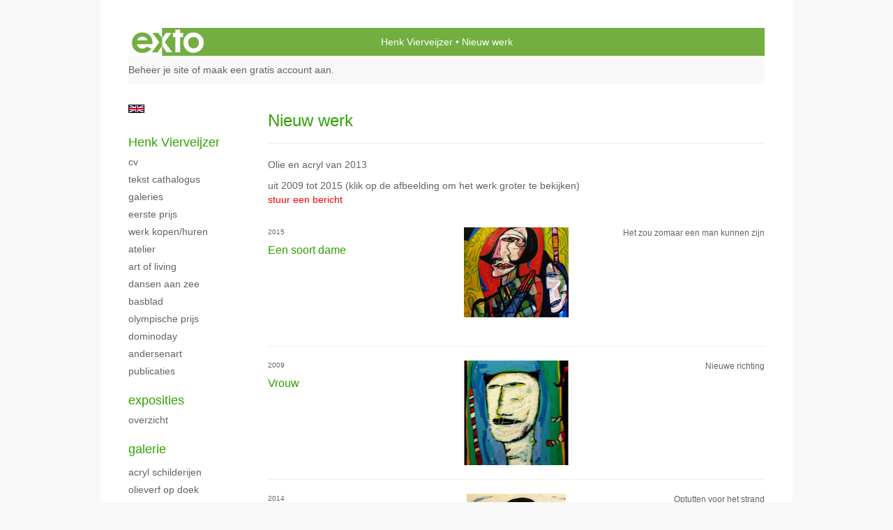

--- FILE ---
content_type: text/html
request_url: https://www.henkvierveijzer.eu/kunstwerken/16611879_Nieuwe+doeken.html
body_size: 6861
content:
<!DOCTYPE html>
<html lang="nl">
	<head>
        		<meta charset="utf-8">
<!-- 		<meta http-equiv="X-UA-Compatible" content="IE=edge"> -->
		<meta name="viewport" content="width=device-width, initial-scale=1">
		<meta name="description" content="Olie en acryl van 2013"/>

		<meta property="og:description" content="Olie en acryl van 2013"/>
		<meta property="og:title" content="Nieuw werk"/>
		<meta property="og:url" content="https://www.henkvierveijzer.eu/kunstwerken/16611879_Nieuwe+doeken.html"/>
		<meta property="og:type" content="website" />


        <script type="text/javascript" src="https://da585e4b0722.eu-west-1.sdk.awswaf.com/da585e4b0722/bd489623ccdd/challenge.js" defer></script>

        <style>
			.force-upcase {
				text-transform: none !important;
			}
		</style>
		<!-- The above 3 meta tags *must* come first in the head; any other head content must come *after* these tags -->
		<title>Henk Vierveijzer - Nieuw werk</title>

		<!-- jQuery (necessary for Bootstrap's JavaScript plugins) -->
		<script src="//ajax.googleapis.com/ajax/libs/jquery/1.11.2/jquery.min.js"></script>

		<link rel="stylesheet" type="text/css" href="//dqr09d53641yh.cloudfront.net/css/2078-1769798837.css" />
		<!-- <link rel="stylesheet/less" type="text/css" href="assets/exto.themes.less" /> -->
		<!-- HTML5 shim and Respond.js for IE8 support of HTML5 elements and media queries -->
		<!-- WARNING: Respond.js doesn't work if you view the page via file:// -->
		<!--[if lt IE 9]>
			<script src="https://oss.maxcdn.com/html5shiv/3.7.2/html5shiv.min.js"></script>
			<script src="https://oss.maxcdn.com/respond/1.4.2/respond.min.js"></script>
		<![endif]-->
		<script src="//www.google.com/recaptcha/api.js"></script>
				        
        
        
		<meta property="fb:app_id" content="200441346661022" />

                        
		<style>
			.index-image {
				float: right;
				padding: 20px 0px 20px 20px;
			}
			.ck-content img {
				 display: inline;
			 }
			img {
				image-orientation: from-image;
			}
		</style>
		
		<script type="text/javascript">

			var _gaq = _gaq || [];
			_gaq.push(['_setAccount', 'UA-54784-13']);
            _gaq.push(['_gat._anonymizeIp']);
            _gaq.push(['_trackPageview']);

            
			(function() {
				var ga = document.createElement('script'); ga.type = 'text/javascript'; ga.async = true;
				ga.src = ('https:' == document.location.protocol ? 'https://ssl' : 'http://www') + '.google-analytics.com/ga.js';
				var s = document.getElementsByTagName('script')[0]; s.parentNode.insertBefore(ga, s);
			})();
		</script>

		

	</head>
	<body class="layout--zoom layout--banner -mobile  layout--nav-caps layout--boxed layout--vertical theme--default" ondragstart="return false" onselectstart="return false" oncontextmenu="alert('Deze afbeelding is auteursrechtelijk beschermd en mag niet zonder toestemming worden gebruikt. This image is copyrighted and may not be used without permission.'); return false;" >

		<div class="page">

			<header class="header" role="banner">
				<div class="header-title">
                    						<a href="http://www.exto.nl" class="header-logo ir ">exto | kunst, kunstenaars, galeries en exposities</a>
                                        						<h1 class="header-artist force-upcase"><a href="/">Henk Vierveijzer</a></h1>
						<h2 class="header-id force-upcase">Nieuw werk</h2>
                    				</div>
                				<p class="header-authentication">
                                                                        <span class="member_banner">
                                        <a target="_top" href="https://www.exto.nl/login.html">Beheer je site</a> of <a target="_top" href="https://www.exto.nl/help/meer_informatie.html">maak een gratis account aan</a>.
                                    </span>
                                            				</p>
			</header>
	  	
			<nav class="navigation navbar navbar-fixed-top">
				<div class="container-fluid">
					<!-- Brand and toggle get grouped for better mobile display -->
					<div class="navbar-header">
						<button type="button" class="navbar-toggle collapsed" data-toggle="collapse" data-target="#bs-example-navbar-collapse-1">
							<span class="sr-only">Toggle navigation</span>
							<span class="icon-bar"></span>
							<span class="icon-bar"></span>
							<span class="icon-bar"></span>
						</button>
						<a class="navbar-brand" href="/">Henk Vierveijzer - Nieuw werk</a>
					</div>
			
					<div class="collapse navbar-collapse" id="bs-example-navbar-collapse-1">

						<!-- Horizontal menu -->
						<ul class="nav navbar-nav">

<li class="dropdown">
<a href="/" class="dropdown-toggle" data-toggle="dropdown" role="button" aria-expanded="false">Henk Vierveijzer <span class="caret"></span></a>

<ul class="dropdown-menu dropdown-menu--mega" role="menu">
<li>
<a href="/index/178375_CV.html">
CV
</a>
</li>
<li>
<a href="/index/13436275_Tekst+cathalogus.html">
Tekst cathalogus
</a>
</li>
<li>
<a href="/index/72314524_Galeries.html">
Galeries
</a>
</li>
<li>
<a href="/index/103530_Eerste+prijs.html">
Eerste prijs
</a>
</li>
<li>
<a href="/index/13503403_Werk+kopen%2Fhuren.html">
Werk kopen/huren
</a>
</li>
<li>
<a href="/index/13543557_Atelier.html">
Atelier
</a>
</li>
<li>
<a href="/index/12021761_Art+of+living.html">
Art of living
</a>
</li>
<li>
<a href="/index/156832544_Dansen+aan+zee.html">
Dansen aan zee
</a>
</li>
<li>
<a href="/index/12021768_Basblad.html">
Basblad
</a>
</li>
<li>
<a href="/index/12023253_Olympische+prijs.html">
Olympische prijs
</a>
</li>
<li>
<a href="/index/13495810_Dominoday.html">
Dominoday
</a>
</li>
<li>
<a href="/index/14056207_Andersenart.html">
Andersenart
</a>
</li>
<li>
<a href="/publicaties.html">
publicaties
</a>
</li>
</ul>
</li>
<li class="dropdown">
<a href="/exposities.html" class="dropdown-toggle" data-toggle="dropdown" role="button" aria-expanded="false">Exposities <span class="caret"></span></a>

<ul class="dropdown-menu" role="menu">
<li>
<a href="/exposities.html">
overzicht
</a>
</li>
</ul>
</li>
<li class="dropdown">
<a href="/kunstwerken.html" class="dropdown-toggle" data-toggle="dropdown" role="button" aria-expanded="false">Galerie <span class="caret"></span></a>

<ul class="dropdown-menu" role="menu">
<li>
<a href="/kunstwerken.html">
overzicht
</a>
</li>
<li>
<a href="/kunstwerken/103531_Acryl+Schilderijen.html">
Acryl Schilderijen
</a>
</li>
<li>
<a href="/kunstwerken/15544157_Olieverf+op+doek.html">
Olieverf op doek
</a>
</li>
<li>
<a href="/kunstwerken/103736_Beelden.html">
Beelden
</a>
</li>
<li class="active">
<a href="/kunstwerken/16611879_Nieuwe+doeken.html">
Nieuwe doeken
</a>
</li>
</ul>
</li>
<li class="dropdown">
<a href="/links.html" class="dropdown-toggle" data-toggle="dropdown" role="button" aria-expanded="false">Links <span class="caret"></span></a>

<ul class="dropdown-menu" role="menu">
<li>
<a href="/links.html">
interessante links
</a>
</li>
</ul>
</li>
<li class="dropdown">
<a href="/reageer/site/0.html" class="dropdown-toggle" data-toggle="dropdown" role="button" aria-expanded="false">Contact <span class="caret"></span></a>

<ul class="dropdown-menu" role="menu">
<li>
<a href="/nieuwsbrief.html">
nieuwsbrief
</a>
</li>
<li>
<a href="/reageer/site/0.html">
reageer
</a>
</li>
<li>
<a href="/privacy.html">
privacyverklaring
</a>
</li>
</ul>
</li></ul>						
						
						<p class="navigation-authentication">
                            
                                                                    <span class="member_banner">
                                        <a target="_top" href="https://www.exto.nl/login.html">Beheer je site</a> of <a target="_top" href="https://www.exto.nl/help/meer_informatie.html">maak een gratis account aan</a>.
                                    </span>
                                                        						</p>
					</div><!-- /.navbar-collapse -->

                    			    
					    <p class="languages">
                            								<a href="http://henkvierveijzer.exto.org" class="ir english">English</a>
                                                        						</p>
                    				</div><!-- /.container-fluid -->
			</nav>
	  	
			<div class="content" role="main">

                			
					<!-- START PORTFOLIO LIST -->
<section class="section">
	<header class="page-header">
		<h2>Nieuw werk</h2>
	</header>
	<p>Olie en acryl van 2013</p>
    		<p>
			<span class="from-to">
									uit 2009 tot 2015                			</span> 
			(klik op de afbeelding om het werk groter te bekijken)<br/>
			<a href="/reageer/site/0.html">stuur een bericht</a>
		</p>
    	
	<div class="portfolio portfolio--list">
		<div class="portfolio-items">
            				<a href="/kunstwerk/193773865_Een+soort+dame.html" class="portfolio-item">
					<figure class="portfolio-image">
						<img class="portfolio-image-tag" src="//d2w1s6o7rqhcfl.cloudfront.net/2078-m-196046634.jpg" alt="" />
						<figcaption class="portfolio-caption">
							<h3 class="portfolio-title">Een soort dame</h3>
                            								<span class="portfolio-year">2015</span>
                            							<p class="portfolio-desc">
                                Het zou zomaar een man kunnen zijn<br /> &nbsp;                            </p>
						</figcaption>
					</figure>
				</a>
            				<a href="/kunstwerk/176493741_Vrouw.html" class="portfolio-item">
					<figure class="portfolio-image">
						<img class="portfolio-image-tag" src="//d2w1s6o7rqhcfl.cloudfront.net/2078-m-176494946.jpg" alt="" />
						<figcaption class="portfolio-caption">
							<h3 class="portfolio-title">Vrouw</h3>
                            								<span class="portfolio-year">2009</span>
                            							<p class="portfolio-desc">
                                Nieuwe richting
                            </p>
						</figcaption>
					</figure>
				</a>
            				<a href="/kunstwerk/150000522_Strandmode.html" class="portfolio-item">
					<figure class="portfolio-image">
						<img class="portfolio-image-tag" src="//d2w1s6o7rqhcfl.cloudfront.net/2078-m-150071604.jpg" alt="" />
						<figcaption class="portfolio-caption">
							<h3 class="portfolio-title">Strandmode</h3>
                            								<span class="portfolio-year">2014</span>
                            							<p class="portfolio-desc">
                                Optutten voor het strand
                            </p>
						</figcaption>
					</figure>
				</a>
            				<a href="/kunstwerk/146265846_Het+lijkt+wel+een+bal.html" class="portfolio-item">
					<figure class="portfolio-image">
						<img class="portfolio-image-tag" src="//d2w1s6o7rqhcfl.cloudfront.net/2078-m-147069075.jpg" alt="" />
						<figcaption class="portfolio-caption">
							<h3 class="portfolio-title">Het lijkt wel een bal</h3>
                            								<span class="portfolio-year">2014</span>
                            							<p class="portfolio-desc">
                                Wazige doelman
                            </p>
						</figcaption>
					</figure>
				</a>
            				<a href="/kunstwerk/176494398_Niet+helemaal+tevreden.html" class="portfolio-item">
					<figure class="portfolio-image">
						<img class="portfolio-image-tag" src="//d2w1s6o7rqhcfl.cloudfront.net/2078-m-176496540.jpg" alt="" />
						<figcaption class="portfolio-caption">
							<h3 class="portfolio-title">Niet helemaal tevreden</h3>
                            								<span class="portfolio-year">2009</span>
                            							<p class="portfolio-desc">
                                Portret van een kniesoor
                            </p>
						</figcaption>
					</figure>
				</a>
            				<a href="/kunstwerk/144380340_Zonnegloed.html" class="portfolio-item">
					<figure class="portfolio-image">
						<img class="portfolio-image-tag" src="//d2w1s6o7rqhcfl.cloudfront.net/2078-m-144380340.jpg" alt="" />
						<figcaption class="portfolio-caption">
							<h3 class="portfolio-title">Zonnegloed</h3>
                            								<span class="portfolio-year">2014</span>
                            							<p class="portfolio-desc">
                                Wel een beetje link...
                            </p>
						</figcaption>
					</figure>
				</a>
            				<a href="/kunstwerk/144280630_Mijn+adem.html" class="portfolio-item">
					<figure class="portfolio-image">
						<img class="portfolio-image-tag" src="//d2w1s6o7rqhcfl.cloudfront.net/2078-m-144280630.jpg" alt="" />
						<figcaption class="portfolio-caption">
							<h3 class="portfolio-title">Mijn adem</h3>
                            								<span class="portfolio-year">2014</span>
                            							<p class="portfolio-desc">
                                bescherming
                            </p>
						</figcaption>
					</figure>
				</a>
            				<a href="/kunstwerk/140643429_Het+schijnt+door.html" class="portfolio-item">
					<figure class="portfolio-image">
						<img class="portfolio-image-tag" src="//d2w1s6o7rqhcfl.cloudfront.net/2078-m-140643429.jpg" alt="" />
						<figcaption class="portfolio-caption">
							<h3 class="portfolio-title">Het schijnt door</h3>
                            								<span class="portfolio-year">2014</span>
                            							<p class="portfolio-desc">
                                Zomers licht
                            </p>
						</figcaption>
					</figure>
				</a>
            				<a href="/kunstwerk/135396357_Beetje+heet+badje..html" class="portfolio-item">
					<figure class="portfolio-image">
						<img class="portfolio-image-tag" src="//d2w1s6o7rqhcfl.cloudfront.net/2078-m-138074526.jpg" alt="" />
						<figcaption class="portfolio-caption">
							<h3 class="portfolio-title">Beetje heet badje.</h3>
                            								<span class="portfolio-year">2014</span>
                            							<p class="portfolio-desc">
                                Loopt rood aan
                            </p>
						</figcaption>
					</figure>
				</a>
            				<a href="/kunstwerk/135615270_Een+hele+hoop+stoom.html" class="portfolio-item">
					<figure class="portfolio-image">
						<img class="portfolio-image-tag" src="//d2w1s6o7rqhcfl.cloudfront.net/2078-m-136144901.jpg" alt="" />
						<figcaption class="portfolio-caption">
							<h3 class="portfolio-title">Een hele hoop stoom</h3>
                            								<span class="portfolio-year">2014</span>
                            							<p class="portfolio-desc">
                                Verbazingwekkend
                            </p>
						</figcaption>
					</figure>
				</a>
            				<a href="/kunstwerk/137147026_Meisje.html" class="portfolio-item">
					<figure class="portfolio-image">
						<img class="portfolio-image-tag" src="//d2w1s6o7rqhcfl.cloudfront.net/2078-m-137147026.jpg" alt="" />
						<figcaption class="portfolio-caption">
							<h3 class="portfolio-title">Meisje</h3>
                            								<span class="portfolio-year">2014</span>
                            							<p class="portfolio-desc">
                                Strak in een staart
                            </p>
						</figcaption>
					</figure>
				</a>
            				<a href="/kunstwerk/135942248_Wolkje.html" class="portfolio-item">
					<figure class="portfolio-image">
						<img class="portfolio-image-tag" src="//d2w1s6o7rqhcfl.cloudfront.net/2078-m-135942248.jpg" alt="" />
						<figcaption class="portfolio-caption">
							<h3 class="portfolio-title">Wolkje</h3>
                            								<span class="portfolio-year">2014</span>
                            							<p class="portfolio-desc">
                                In een wolk kan zich van&nbsp; alles schuilhouden.
                            </p>
						</figcaption>
					</figure>
				</a>
            				<a href="/kunstwerk/111913607_Het+behang+komt+op+je+af.html" class="portfolio-item">
					<figure class="portfolio-image">
						<img class="portfolio-image-tag" src="//d2w1s6o7rqhcfl.cloudfront.net/2078-m-111913607.jpg" alt="" />
						<figcaption class="portfolio-caption">
							<h3 class="portfolio-title">Het behang komt op je af</h3>
                            								<span class="portfolio-year">2010</span>
                            							<p class="portfolio-desc">
                                Je wordt er gewoon beroerd van
                            </p>
						</figcaption>
					</figure>
				</a>
            				<a href="/kunstwerk/65931883_Dan+liever+naar+Domburg.html" class="portfolio-item">
					<figure class="portfolio-image">
						<img class="portfolio-image-tag" src="//d2w1s6o7rqhcfl.cloudfront.net/2078-m-116635314.jpg" alt="" />
						<figcaption class="portfolio-caption">
							<h3 class="portfolio-title">Dan liever naar Domburg</h3>
                            								<span class="portfolio-year">2013</span>
                            							<p class="portfolio-desc">
                                Waar al veel kunstenaars ons zijn voorgegaan.
                            </p>
						</figcaption>
					</figure>
				</a>
            				<a href="/kunstwerk/113302617_voile.html" class="portfolio-item">
					<figure class="portfolio-image">
						<img class="portfolio-image-tag" src="//d2w1s6o7rqhcfl.cloudfront.net/2078-m-113302617.jpg" alt="" />
						<figcaption class="portfolio-caption">
							<h3 class="portfolio-title">voile</h3>
                            								<span class="portfolio-year">2014</span>
                            							<p class="portfolio-desc">
                                Zijde
                            </p>
						</figcaption>
					</figure>
				</a>
            				<a href="/kunstwerk/57107368_Voel+me+gefopt.html" class="portfolio-item">
					<figure class="portfolio-image">
						<img class="portfolio-image-tag" src="//d2w1s6o7rqhcfl.cloudfront.net/2078-m-57107368.jpg" alt="" />
						<figcaption class="portfolio-caption">
							<h3 class="portfolio-title">Voel me gefopt</h3>
                            								<span class="portfolio-year">2011</span>
                            							<p class="portfolio-desc">
                                Je kunt er behoorlijk ziek van zijn als je voor de gek wordt gehouden
                            </p>
						</figcaption>
					</figure>
				</a>
            				<a href="/kunstwerk/57105919_Zomaar+een+opvlieger.html" class="portfolio-item">
					<figure class="portfolio-image">
						<img class="portfolio-image-tag" src="//d2w1s6o7rqhcfl.cloudfront.net/2078-m-57105919.jpg" alt="" />
						<figcaption class="portfolio-caption">
							<h3 class="portfolio-title">Zomaar een opvlieger</h3>
                            								<span class="portfolio-year">2011</span>
                            							<p class="portfolio-desc">
                                De overgang.....opvliegers en nachtzweet.....Sjongejonge wat een pret.
                            </p>
						</figcaption>
					</figure>
				</a>
            				<a href="/kunstwerk/105265303_Heel+de+nacht+zoenen.html" class="portfolio-item">
					<figure class="portfolio-image">
						<img class="portfolio-image-tag" src="//d2w1s6o7rqhcfl.cloudfront.net/2078-m-105335882.jpg" alt="" />
						<figcaption class="portfolio-caption">
							<h3 class="portfolio-title">Heel de nacht zoenen</h3>
                            								<span class="portfolio-year">2014</span>
                            							<p class="portfolio-desc">
                                Verliefd
                            </p>
						</figcaption>
					</figure>
				</a>
            				<a href="/kunstwerk/14762461_Haar+poppetje.html" class="portfolio-item">
					<figure class="portfolio-image">
						<img class="portfolio-image-tag" src="//d2w1s6o7rqhcfl.cloudfront.net/2078-m-14762461.jpg" alt="" />
						<figcaption class="portfolio-caption">
							<h3 class="portfolio-title">Haar poppetje</h3>
                            								<span class="portfolio-year">2010</span>
                            							<p class="portfolio-desc">
                                Sommige poppetjes&nbsp; brengen geluk...maar soms ook niet.
                            </p>
						</figcaption>
					</figure>
				</a>
            				<a href="/kunstwerk/14759275_Beetje+twijfelachtige+dame.html" class="portfolio-item">
					<figure class="portfolio-image">
						<img class="portfolio-image-tag" src="//d2w1s6o7rqhcfl.cloudfront.net/2078-m-59539547.jpg" alt="" />
						<figcaption class="portfolio-caption">
							<h3 class="portfolio-title">Beetje twijfelachtige dame</h3>
                            								<span class="portfolio-year">2010</span>
                            							<p class="portfolio-desc">
                                Keurige mensen kunnen er minder fraaie gewoontes op na houden
                            </p>
						</figcaption>
					</figure>
				</a>
            				<a href="/kunstwerk/15181677_punthoofd.html" class="portfolio-item">
					<figure class="portfolio-image">
						<img class="portfolio-image-tag" src="//d2w1s6o7rqhcfl.cloudfront.net/2078-m-15181677.jpg" alt="" />
						<figcaption class="portfolio-caption">
							<h3 class="portfolio-title">punthoofd</h3>
                            								<span class="portfolio-year">2011</span>
                            							<p class="portfolio-desc">
                                Dat krijg je ...als je te veel moet luisteren
                            </p>
						</figcaption>
					</figure>
				</a>
            		</div>
	</div>
</section>
<!-- END PORTFOLIO LIST -->
			
				<!-- Vertical menu -->
				
				<aside class="aside">

					<header class="aside-header">
						<h2 class="aside-header-artist">
							<a href="/">Henk Vierveijzer</a>
						</h2>
					</header>

                    			    
					    <p class="languages">
                            								<a href="http://henkvierveijzer.exto.org" class="ir english">English</a>
                                                        						</p>
                    
					<ul class="aside-menu">
    <li>
        <a title="Henk Vierveijzer" class="force-upcase" href="/">Henk Vierveijzer</a>
        <ul>
            <li>
                <a title="CV" href="/index/178375_CV.html">CV</a>
            </li>
            <li>
                <a title="Tekst cathalogus" href="/index/13436275_Tekst+cathalogus.html">Tekst cathalogus</a>
            </li>
            <li>
                <a title="Galeries" href="/index/72314524_Galeries.html">Galeries</a>
            </li>
            <li>
                <a title="Eerste prijs" href="/index/103530_Eerste+prijs.html">Eerste prijs</a>
            </li>
            <li>
                <a title="Werk kopen/huren" href="/index/13503403_Werk+kopen%2Fhuren.html">Werk kopen/huren</a>
            </li>
            <li>
                <a title="Atelier" href="/index/13543557_Atelier.html">Atelier</a>
            </li>
            <li>
                <a title="Art of living" href="/index/12021761_Art+of+living.html">Art of living</a>
            </li>
            <li>
                <a title="Dansen aan zee" href="/index/156832544_Dansen+aan+zee.html">Dansen aan zee</a>
            </li>
            <li>
                <a title="Basblad" href="/index/12021768_Basblad.html">Basblad</a>
            </li>
            <li>
                <a title="Olympische prijs" href="/index/12023253_Olympische+prijs.html">Olympische prijs</a>
            </li>
            <li>
                <a title="Dominoday" href="/index/13495810_Dominoday.html">Dominoday</a>
            </li>
            <li>
                <a title="Andersenart" href="/index/14056207_Andersenart.html">Andersenart</a>
            </li>
            <li>
                <a title="publicaties" href="/publicaties.html">publicaties</a>
            </li>
        </ul>
    </li>
    <li>
        <a title="Exposities" href="/exposities.html">Exposities</a>
        <ul>
            <li>
                <a title="overzicht" href="/exposities.html">overzicht</a>
            </li>
        </ul>
    </li>
    <li class="active">
        <a title="Galerie" href="/kunstwerken.html">Galerie</a>
        <ul>
            <li>
                <a id="menu-gallery-overview" title="overzicht" href="/kunstwerken.html">overzicht</a>
            </li>
            <li>
                <a title="Acryl Schilderijen" href="/kunstwerken/103531_Acryl+Schilderijen.html">Acryl Schilderijen</a>
            </li>
            <li>
                <a title="Olieverf op doek" href="/kunstwerken/15544157_Olieverf+op+doek.html">Olieverf op doek</a>
            </li>
            <li>
                <a title="Beelden" href="/kunstwerken/103736_Beelden.html">Beelden</a>
            </li>
            <li class="active">
                <a title="Nieuwe doeken" href="/kunstwerken/16611879_Nieuwe+doeken.html">Nieuwe doeken</a>
            </li>
        </ul>
    </li>
    <li>
        <a title="Links" href="/links.html">Links</a>
        <ul>
            <li>
                <a title="interessante links" href="/links.html">interessante links</a>
            </li>
        </ul>
    </li>
    <li>
        <a title="Contact" href="/reageer/site/0.html">Contact</a>
        <ul>
            <li>
                <a title="nieuwsbrief" href="/nieuwsbrief.html">nieuwsbrief</a>
            </li>
            <li>
                <a title="reageer" href="/reageer/site/0.html">reageer</a>
            </li>
            <li>
                <a title="privacyverklaring" href="/privacy.html">privacyverklaring</a>
            </li>
        </ul>
    </li>
</ul>
				</aside>
			
			</div>
		
			<footer class="footer">
                
					<script type="text/javascript" src="https://cdn.jsdelivr.net/npm/cookie-bar/cookiebar-latest.min.js?"></script>

                

                					Deze site is onderdeel van <a href="http://www.exto.nl">www.exto.nl</a>. Het copyright op alle getoonde werken berust bij de desbetreffende kunstenaars. De afbeeldingen van de werken mogen niet gebruikt worden zonder schriftelijke toestemming.                
            </footer>

			
				<div class="signature">
					<a class="signature-link" href="https://www.exto.nl" target="_blank">
						<svg xmlns="http://www.w3.org/2000/svg" viewBox="0 0 280.5 104.3"><style type="text/css">  
	.st0{fill:#71AA43;}
</style><path class="st0" d="M111.9 0c0 12.8 0 25.6 0 38.4 4.2-5.8 8.4-11.6 12.6-17.4 0.5-0.7 0.9-1.4 1.5-2 0.2-0.3 0.5-0.2 0.8-0.2 6.7 0 13.4 0 20.2 0 -4.1 5.7-8.3 11.4-12.4 17.1 -4.1 5.6-8.2 11.2-12.2 16.9 1.2 1.8 2.5 3.5 3.8 5.3 7.2 9.9 14.4 19.8 21.5 29.7 0.8 1.2 1.7 2.3 2.5 3.5 -6.7 0-13.4 0-20.2 0 -0.4 0-0.9 0-1.1-0.4 -4.8-6.5-9.6-13.1-14.4-19.6 -0.8-1.1-1.5-2.3-2.5-3.3 0 12.1 0 24.2 0 36.3H280.9V0H111.9zM190.4 34.4c-3.6 0.1-7.3 0-10.9 0.1 0 17.5 0 35 0 52.5 0 1.4 0.1 2.9-0.1 4.3 -6 0-11.9 0-17.9 0 -0.1-0.6-0.1-1.2-0.1-1.9 0-18.3 0-36.6 0-55 -2.3 0-4.6 0-6.9 0 -0.8 0-1.6 0.1-2.4-0.1 0-5.2 0-10.4 0-15.5 3.1-0.1 6.2 0.1 9.3-0.1 0-4 0-8 0-12 2.6-0.1 5.3 0 7.9-0.1 3.3 0 6.7-0.1 10 0.1 0.1 4 0 8 0 12.1 3.6 0.2 7.3 0 10.9 0.1C190.4 24 190.4 29.2 190.4 34.4zM265.8 66.1c-1.2 3.9-2.9 7.6-5.3 10.9 -1.7 2.3-3.5 4.5-5.6 6.4 -2 1.8-4.2 3.4-6.5 4.7 -3.3 1.8-6.9 3.2-10.6 4.1 -7.8 1.7-16.1 1.2-23.5-1.9 -2.9-1.2-5.6-2.8-8-4.8 -2.3-1.8-4.4-3.9-6.3-6.1 -3.5-4.2-6.1-9.1-7.5-14.4 -0.4-1.8-0.8-3.6-1-5.5 -0.2-1.8-0.2-3.5-0.2-5.3 0-7 2-14.1 5.9-20 3.6-5.4 8.6-9.9 14.4-13 4.4-2.3 9.3-3.8 14.3-4.1 4.1-0.3 8.3 0 12.3 1 6.4 1.6 12.5 4.8 17.3 9.3 4.7 4.4 8.2 10 10.1 16.1C267.9 50.8 267.9 58.7 265.8 66.1z"/><path class="st0" d="M76.5 19.1c4.3-0.1 8.5 0 12.8 0 2.8 0 5.6 0 8.4 0 4.1 5.6 8.2 11.3 12.3 16.9 0.6 0.9 1.5 1.7 1.8 2.8 0 9.2 0 18.5 0 27.7 0 0.6 0.1 1.2-0.3 1.7 -4.1 5.7-8.2 11.5-12.4 17.3 -1.5 2-2.9 4.1-4.4 6.1 -6.9 0-13.7 0-20.6 0 8.2-11.4 16.4-22.8 24.7-34.2 0.9-1.3 1.9-2.6 2.8-3.9 -7.8-10.7-15.7-21.4-23.5-32.2C77.5 20.5 76.9 19.8 76.5 19.1L76.5 19.1z"/><path class="st0" d="M74.1 42.9c-2.3-7.4-6.9-14.1-13.1-18.7 -3.9-2.9-8.4-4.8-13.1-5.8 -3.3-0.7-6.7-1.1-10.1-1.1 -6.1-0.2-12.3 1.2-17.8 3.9 -5 2.5-9.2 6.4-12.5 10.8 -2.8 3.8-4.9 8.1-6.1 12.6 -1.9 7.5-1.9 15.6 0.4 23.1 1.8 5.9 5.2 11.2 9.6 15.5 4.7 4.6 10.6 7.7 17 9.2 6.4 1.4 13.1 1.4 19.6 0.3 3.2-0.6 6.4-1.4 9.3-2.9 3.2-1.6 6.2-3.6 8.9-6 1.9-1.9 3.8-3.9 5.3-6.1 -0.5-0.3-0.9-0.5-1.4-0.7 -4.5-2.1-9-4.2-13.5-6.3 -0.4-0.3-0.7 0.2-1 0.4 -1.1 1-2.3 1.9-3.6 2.7 -4.9 3.2-10.9 4.2-16.6 3.6 -3.9-0.4-7.8-1.8-10.9-4.4 -3.7-3-5.9-7.6-6.6-12.2 16.9 0 33.9 0 50.8 0 2.5 0 5.1 0.1 7.6 0C76.2 54.6 75.8 48.6 74.1 42.9zM22.3 46.2c-1.3 0-2.6 0.1-3.9 0 0.2-0.6 0.5-1.2 0.8-1.8 1.3-2.4 2.7-4.7 4.6-6.6 1.1-1.1 2.5-2 3.9-2.7 3.3-1.7 7-2.5 10.7-2.4 4.4-0.1 8.8 1.2 12.2 3.9 3.3 2.3 5.9 5.7 7.1 9.6C46 46.2 34.2 46.2 22.3 46.2z"/><path class="st0" d="M226.6 34.3c1.8-0.1 3.6-0.1 5.4 0 3.1 0.4 6 1.4 8.6 3.2 2.6 1.8 4.6 4.2 6.1 6.9 1.7 3.2 2.4 6.8 2.4 10.3 0 3.6-0.6 7.3-2.2 10.5 -1.7 3.4-4.4 6.2-7.6 8.2 -3.1 1.9-6.8 2.7-10.5 2.7 -3-0.1-6.1-0.6-8.9-2.1 -2.7-1.4-5.2-3.4-6.8-6 -2-2.9-3.1-6.3-3.5-9.7 -0.4-3.9-0.2-7.9 1.2-11.6 1-2.7 2.6-5.2 4.7-7.2C218.4 36.6 222.5 34.7 226.6 34.3L226.6 34.3z"/></svg>					</a>
				</div>

					</div>


		<script src="/assets/bootstrap/3.3.7/js/collapse.js"></script>
		<script src="/assets/bootstrap/3.3.7/js/dropdown.js"></script>
		<script src="/assets/bootstrap/3.3.7/js/tooltip.js"></script>
		<script src="/assets/flickity/2.2/flickity.pkgd.min.js?v11"></script>
		<script src="/assets/photoswipe/photoswipe.min.js"></script>
		<script src="/assets/photoswipe/photoswipe-ui-default.min.js"></script>
		<script src="/assets/imagesloaded/imagesloaded.pkgd.min.js"></script>
		<script src="/assets/isotope/isotope.min.js"></script>
		<script src="/assets/js/exto.themes.js?1769872109"></script>


		<script type="text/javascript" src="/assets/js/easyXDM.min.js"></script>
		<script type="text/javascript" src="/assets/js/jquery.cookie.js"></script>
		
		
				<!-- Piwik -->
				<script type="text/javascript">
                    var pkBaseURL = (("https:" == document.location.protocol) ? "https://stats.exto.nl/" : "http://stats.exto.nl/");
                    document.write(unescape("%3Cscript src='" + pkBaseURL + "piwik.js' type='text/javascript'%3E%3C/script%3E"));
				</script>

				<script type="text/javascript">

                    $.ajax(
                        {
                            url: "/index/blockedip",
                            success: function (result) {
                                if(result == 'false')
								{
                                    try {
                                        var piwikTracker = Piwik.getTracker(pkBaseURL + "piwik.php", 856);
                                                                                piwikTracker.setDocumentTitle("Galerie/Overzicht werken in Nieuw werk");
                                                                                piwikTracker.setDownloadExtensions("pdf");
                                        piwikTracker.trackPageView();
                                        piwikTracker.enableLinkTracking();
                                    } catch( err ) {}

								}
                            }
                        });

				</script>
				<!-- End Piwik Tracking Code -->

		
	</body>
</html>